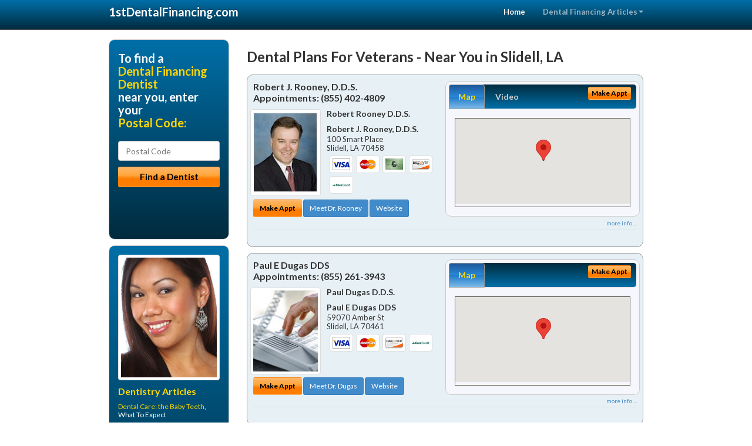

--- FILE ---
content_type: text/html; charset=utf-8
request_url: https://www.1stdentalfinancing.com/dental-financing/us/la/slidell/dental-plans-for-veterans
body_size: 13385
content:


<!DOCTYPE html>

<html xmlns="http://www.w3.org/1999/xhtml">
<head id="Head1"><meta http-equiv="Content-Type" content="text/html; charset=iso-8859-1" /><meta name="viewport" content="width=device-width, initial-scale=1.0" /><meta http-equiv="X-UA-Compatible" content="IE=edge" /><title>Dental Plans For Veterans Slidell, LA</title>
<link rel="canonical" href="http://www.1stdentalfinancing.com/virtualpage" /><meta name="robots" content="index, follow, noodp, archive, noydir" />

<meta name="geo.region" content="LA-US" />
<meta name="geo.placename" content="Slidell, LA" />



    <script type="text/javascript" src="//ajax.googleapis.com/ajax/libs/jquery/1.11.1/jquery.min.js"></script>
    <script type="text/javascript" src="/Content/Flowplayer/flowplayer.min.js"></script>
    <script type='text/javascript' >
        //<![CDATA[
        var _gaq = _gaq || [];        _gaq.push(['_setAccount', 'UA-2271452-19']);        _gaq.push(['_trackPageview']);        (function()        {            var ga = document.createElement('script');            ga.type = 'text/javascript'; ga.async = true;            ga.src = ('https:' == document.location.protocol ? 'https://ssl' : 'http://www') + '.google-analytics.com/ga.js';            var s = document.getElementsByTagName('script')[0]; s.parentNode.insertBefore(ga, s);         })();
        //]]>
    </script>
<meta name="google-site-verification" content="gqzZVUDIvSi-gblXPQTEoLkoBjVE0emqc_9aRHhe-4o" />

        <script src="/content/scripts/jquery.expander.min.js"></script>

<link rel="stylesheet" href="//maxcdn.bootstrapcdn.com/bootstrap/3.2.0/css/bootstrap.min.css" /><link rel="stylesheet" href="/content/styles/national/bootstrap-overrides.css" /><link rel="stylesheet" href="/content/styles/national/bootstrap-theme.css" /><link rel="stylesheet" href="/content/styles/national/master.css" /><link href="//fonts.googleapis.com/css?family=Lato:300,400,700,900,300italic,400italic,700italic,900italic" rel="stylesheet" type="text/css" />
    <!--[if lt IE 9]>
      <script src="//html5shim.googlecode.com/svn/trunk/html5.js"></script>
    <![endif]-->

<script async src="//pagead2.googlesyndication.com/pagead/js/adsbygoogle.js"></script>
<script>
    (adsbygoogle = window.adsbygoogle || []).push({
        google_ad_client: "ca-pub-4280788974163449",
        enable_page_level_ads: true
    });
</script>

<meta name="description" content="Dental plans for veterans Slidell, LA: Find a local area dentist to help you with dental patient financing. Learn about the different dental plans that can be combined with dental insurance or PPO plans to reduce your cost." /><meta name="keywords" content="dental plans for veterans, Slidell, LA, dental financing, dental loans" /></head>
<body>
    
    

<div class="navbar navbar-inverse navbar-fixed-top" role="navigation">
        <div class="container">
            <div class="navbar-header">
                <button type="button" class="navbar-toggle pull-right" data-toggle="collapse" data-target=".navbar-ex1-collapse">
                    <span class="sr-only">Toggle navigation</span>
                    <span class="icon-bar"></span>
                    <span class="icon-bar"></span>
                    <span class="icon-bar"></span>
                </button>
                <a href="/" class="navbar-brand"><strong>1stDentalFinancing.com</strong></a>
            </div>

            <div class="collapse navbar-collapse navbar-ex1-collapse" role="navigation">
                <ul class="nav navbar-nav navbar-right">
                    <li class="active"><a href="/">Home</a></li>
                    <li class="dropdown">
                        <a href="/article-index" class="dropdown-toggle" data-toggle="dropdown">Dental Financing Articles<b class="caret"></b></a>
                        <ul class="dropdown-menu">
        
            <li><a href="/article-index#finance1" >Dental Loans</a></li>
        
            <li><a href="/article-index#finance2" >Dental Credit</a></li>
        
            <li><a href="/article-index#finance3" >Dental Plans</a></li>
        
            <li><a href="/article-index#finance4" >Dental Credit Cards</a></li>
        
                        </ul>
                    </li> 
                </ul>
            </div>
        </div>
    </div>
    
        <div class="container directory-wrapper">
            <div class="row">
                <!-- Features Row -->
                <div class="features_op1_row">
                    <!-- Feature -->
            
<div class="col-sm-9 col-sm-push-3 col-md-9 col-md-push-3">

    <h1 class="city-headline">Dental Plans For Veterans - Near You in Slidell, LA</h1>
    
        
                  
                  

<div class="box-container-card"> 
<div class="row">                   
<div class="col-sm-6 card-left">

  <h2><span itemprop="name">Robert J. Rooney, D.D.S.</span><br />
  <span itemprop="telephone">Appointments: <span data-escapptphone="%28%38%35%35%29%20%34%30%32%2d%34%38%30%39" class="_apptphone_">(985) 641-6607</span></span></h2>
<div class="row"> 
<div class="col-xs-4 col-sm-5 card-photo">
    <span itemprop="photo">
    <img alt="Practice Photo" class="img-thumbnail" src="/media/user/11335/17228/Dr-Photo1.jpg?t=0135428F" />
    
</span>
</div> 

<div class="col-xs-8 col-sm-7 card-info">   
<h3><span itemprop="name">Robert Rooney D.D.S.</span></h3>
<h4><span itemprop="name">Robert J. Rooney, D.D.S.</span></h4>
<div itemprop="address" itemscope itemtype="http://schema.org/PostalAddress">
 <p><span itemprop="streetAddress">100 Smart Place </span></p>
                      <p><span itemprop="addressLocality">Slidell</span>, 
                          <span itemprop="addressRegion">LA</span> 
                          <span itemprop="postalCode">70458</span></p>                    
</div>
<div itemprop="geo" itemscope itemtype="http://schema.org/GeoCoordinates">
      <meta itemprop="latitude" content="30.286043" />
      <meta itemprop="longitude" content="-89.773974" />
</div>
<div class="card-cc-logos">

    <img alt="accepted credit card" class="img-thumbnail pull-left" src="/media/common/288/Visa_60x40.gif" title="my title" /><img alt="accepted credit card" class="img-thumbnail pull-left" src="/media/common/287/MasterCard_60x40.gif" title="my title" /><img alt="accepted credit card" class="img-thumbnail pull-left" src="/media/common/284/AmEx_60x40.gif" title="my title" /><img alt="accepted credit card" class="img-thumbnail pull-left" src="/media/common/286/Discover_60x40.gif" title="my title" /><img alt="accepted credit card" class="img-thumbnail pull-left" src="/media/common/290/CareCredit_60x40.gif" title="my title" />

</div>  
</div>
</div>  <!-- end row --> 


<div class="row card-buttons"> 
<div class="btn-group btn-group-justified">
<div class="col-xs-12">
<a data-toggle="modal" href="#apptModal1739" class="btn btn-sm orange">Make Appt</a>
<a class="btn btn-sm btn-primary" href="/dentist/robert-j-rooney-d-d-s-/d1739">Meet Dr. Rooney</a> 
 
<a class="btn btn-sm btn-primary" href="http://www.slidellcosmeticdentist.com" target="_blank">Website</a>
    
</div>
</div>                     
</div>   <!-- end card row buttons --> 

</div>  <!--end card left -->

<div class="col-sm-6 card-right hidden-xs">
<div class="nav-tabs-container">

   <ul class="nav nav-tabs">
      <li class="active"><a data-toggle="tab" href="#tab-map-1739">Map</a></li>

    
      <li><a data-toggle="tab" href="#tab-video-1739">Video</a></li>
        
   </ul>

   <div class="tab-content">
   <div id="tab-map-1739" class="tab-pane active">
       <div class="tab-map-container">
           <iframe src='/GoogleMap/Simple/1739/300px/145px' scrolling='no' frameborder='0' style='border:0px;width:300px;height:145px'></iframe>
 </div>
   </div>

    
   <div id="tab-video-1739" class="tab-pane"> 
        <div id="f2cbeba1bc56412c9f5909c2119532cf" data-key="$1164086411686830" style="background-image:url(https://gen4videos.s3.amazonaws.com/Basic-Lumivid-1.jpg)"></div>
<script>
  flowplayer(document.getElementById("f2cbeba1bc56412c9f5909c2119532cf"), {
    autoplay: false,
    adaptiveRatio: false,
    ratio: 9 / 16,
    splash: true,
    clip: {
      sources: [
        {
          type: "video/mp4",
          src: "http://gen4videos.s3.amazonaws.com/Basic-Lumivid-1.mp4"
        }
      ]
      ,
      subtitles: [
        {
          "default": false, // note the quotes around "default"!
          kind: "subtitles", srclang: "en", label: "English",
          src: "https://gen4videos.s3.amazonaws.com/Basic-Lumivid-1.vtt"
        }
      ]
    }
  });
</script>

   </div>
        
   </div>
    </div>


<a data-toggle="modal" href="#apptModal1739" class="btn btn-xs orange card-tab-button">Make Appt</a>
</div>  <!-- end card right -->
</div>  <!-- end row -->

<div class="row card-bottom">
<div class="col-xs-12 card-bottom">
<div class="panel-group" id="accordion-1739">
  <div class="panel panel-default">
    <div class="panel-heading"> 
        <a class="accordion-toggle" data-toggle="collapse" data-parent="#accordion-1739" href="#collapse-1739">
          more info ...
        </a>
    </div>
    <div id="collapse-1739" class="panel-collapse collapse">
      <div class="panel-body">
<div class="more-info-link">
<h2><a href="/dentist/robert-j-rooney-d-d-s-/d1739">Slidell Dental Financing</a> 
</h2>
</div>
<div itemprop="description">
<!-- insert three long-form benefits from the location profile, selected randomly -->

        <p>Robert J. Rooney, D.D.S. is a trusted Slidell area dental implants practice providing natural-looking, comfortable tooth replacement. We make it our mission to use a gentle touch during the process.</p><p>We hold ourselves to the highest standards to replace missing teeth and provide you with natural-looking results. Our goal is to restore your confidence and your bright, healthy smile.</p><p>Slidell area restorative dentistry at Robert J. Rooney, D.D.S. can produce natural-looking results. If you have a damaged or missing tooth, we can help.</p><p>Our highly skilled team will assess your need for a crown, bridge, implant or other procedure to restore or improve your smile. Our goal is to provide quality dental care for your life-long oral health.</p><p>For comfortable dental hygiene treatment in the Slidell, Louisiana area, Dr. Robert Rooney is known for having a gentle touch. The friendly team at Robert J. Rooney, D.D.S. provides teeth cleaning for a whiter smile.</p><p>Maintaining good dental hygiene is the foundation for healthy teeth and gums. We're committed to helping you have a lifetime of oral health.</p><p>You're unique, and you deserve quality, individualized care. Dr. Robert Rooney believes your dental experience should blend the best of the personal and the professional. At Robert J. Rooney, D.D.S. in the Slidell, Louisiana area, we take the time to get to know you and understand your dental needs. Dr. Rooney and his staff are dedicated to providing you with top-quality dental care designed exclusively for you.</p><p>A beautiful smile can brighten your life! If you are continuously hiding your chipped, stained, or cracked teeth from others, it's time for a change! Robert Rooney, D.D.S., a trusted Slidell area dentist, can fix chips, cracks, and stains to reveal a great new smile - and a new you. You'll look so good you'll wonder why you waited so long!</p>

    </div>
<!-- insert all the product logos defined at the location level -->
<div class="city-product-logos">
    

    </div>
</div>
</div>
      </div>
    </div>
  </div>
  </div>

 <!-- Appointment Form Modal -->
<div class="modal fade" id="apptModal1739" tabindex="-1" role="dialog" aria-labelledby="myModalLabel" aria-hidden="true">
    <div class="modal-dialog">
      <div class="modal-content">
        <div class="modal-header">
          <button type="button" class="close" data-dismiss="modal" aria-hidden="true">&times;</button>
          <h4 class="modal-title">Request an Appointment With Robert J. Rooney, D.D.S.</h4>
        </div>
        <div class="modal-body">
           <iframe style="border: 0px;" src="/appointment-form?id=1739" width="100%" height = "100%" ></iframe>
        </div>
        <div class="modal-footer">
          <button type="button" class="btn btn-primary" data-dismiss="modal">Close</button>
        </div>
      </div><!-- /.modal-content -->
    </div><!-- /.modal-dialog -->
  </div>

</div> <!-- end col -->

                  
              
                  
                  

<div class="box-container-card"> 
<div class="row">                   
<div class="col-sm-6 card-left">

  <h2><span itemprop="name">Paul E Dugas DDS</span><br />
  <span itemprop="telephone">Appointments: <span data-escapptphone="%28%38%35%35%29%20%32%36%31%2d%33%39%34%33" class="_apptphone_">(985) 641-3245</span></span></h2>
<div class="row"> 
<div class="col-xs-4 col-sm-5 card-photo">
    <span itemprop="photo">
    
    <img src="/content/images/doc-default.jpg" alt="Practice Photo" class="img-thumbnail" />
    
</span>
</div> 

<div class="col-xs-8 col-sm-7 card-info">   
<h3><span itemprop="name">Paul Dugas D.D.S.</span></h3>
<h4><span itemprop="name">Paul E Dugas DDS</span></h4>
<div itemprop="address" itemscope itemtype="http://schema.org/PostalAddress">
 <p><span itemprop="streetAddress">59070 Amber St </span></p>
                      <p><span itemprop="addressLocality">Slidell</span>, 
                          <span itemprop="addressRegion">LA</span> 
                          <span itemprop="postalCode">70461</span></p>                    
</div>
<div itemprop="geo" itemscope itemtype="http://schema.org/GeoCoordinates">
      <meta itemprop="latitude" content="30.286692" />
      <meta itemprop="longitude" content="-89.733084" />
</div>
<div class="card-cc-logos">

    <img alt="accepted credit card" class="img-thumbnail pull-left" src="/media/common/288/Visa_60x40.gif" title="my title" /><img alt="accepted credit card" class="img-thumbnail pull-left" src="/media/common/287/MasterCard_60x40.gif" title="my title" /><img alt="accepted credit card" class="img-thumbnail pull-left" src="/media/common/286/Discover_60x40.gif" title="my title" /><img alt="accepted credit card" class="img-thumbnail pull-left" src="/media/common/290/CareCredit_60x40.gif" title="my title" />

</div>  
</div>
</div>  <!-- end row --> 


<div class="row card-buttons"> 
<div class="btn-group btn-group-justified">
<div class="col-xs-12">
<a data-toggle="modal" href="#apptModal3173" class="btn btn-sm orange">Make Appt</a>
<a class="btn btn-sm btn-primary" href="/dentist/paul-e-dugas-dds/d3173">Meet Dr. Dugas</a> 
 
<a class="btn btn-sm btn-primary" href="http://www.dugasfamilydentistry.com" target="_blank">Website</a>
    
</div>
</div>                     
</div>   <!-- end card row buttons --> 

</div>  <!--end card left -->

<div class="col-sm-6 card-right hidden-xs">
<div class="nav-tabs-container">

   <ul class="nav nav-tabs">
      <li class="active"><a data-toggle="tab" href="#tab-map-3173">Map</a></li>

    
   </ul>

   <div class="tab-content">
   <div id="tab-map-3173" class="tab-pane active">
       <div class="tab-map-container">
           <iframe src='/GoogleMap/Simple/3173/300px/145px' scrolling='no' frameborder='0' style='border:0px;width:300px;height:145px'></iframe>
 </div>
   </div>

    
   </div>
    </div>


<a data-toggle="modal" href="#apptModal3173" class="btn btn-xs orange card-tab-button">Make Appt</a>
</div>  <!-- end card right -->
</div>  <!-- end row -->

<div class="row card-bottom">
<div class="col-xs-12 card-bottom">
<div class="panel-group" id="accordion-3173">
  <div class="panel panel-default">
    <div class="panel-heading"> 
        <a class="accordion-toggle" data-toggle="collapse" data-parent="#accordion-3173" href="#collapse-3173">
          more info ...
        </a>
    </div>
    <div id="collapse-3173" class="panel-collapse collapse">
      <div class="panel-body">
<div class="more-info-link">
<h2><a href="/dentist/paul-e-dugas-dds/d3173">Slidell Dental Financing</a> 
</h2>
</div>
<div itemprop="description">
<!-- insert three long-form benefits from the location profile, selected randomly -->

        <p>If you want a gorgeous smile that turns heads, you may want to learn about the range of dental services offered at Paul E Dugas DDS. Slidell area cosmetic dentist Dr. Paul Dugas is dedicated to producing quality results and beautiful smiles.</p><p>You're unique, and you deserve quality, individualized care. Dr. Paul Dugas believes your dental experience should blend the best of the personal and the professional. At Paul E Dugas DDS in the Slidell, Louisiana area, we take the time to get to know you and understand your dental needs. Dr. Dugas and his staff are dedicated to providing you with top-quality dental care designed exclusively for you.</p><p>Dr. Paul Dugas is a trusted Slidell area veneers dentist. Our professional team is dedicated to providing you with quality results in a comfortable and pleasant atmosphere.</p><p>You won't have to feel embarrassed any longer by crooked, chipped or discolored teeth. With your new dental veneers, you'll be thrilled to show off your healthy teeth and beautiful smile.</p><p>If you're interested in natural-looking bridges and dentures, look no further than Paul Dugas, D.D.S. who practices in the Slidell, Louisiana area. Using modern materials and techniques, Dr. Dugas can achieve the natural look you seek. You will be very pleased with the comfortable, long-lasting results.</p><p>Slidell area restorative dentistry at Paul E Dugas DDS can produce natural-looking results. If you have a damaged or missing tooth, we can help.</p><p>Our highly skilled team will assess your need for a crown, bridge, implant or other procedure to restore or improve your smile. Our goal is to provide quality dental care for your life-long oral health.</p>

    </div>
<!-- insert all the product logos defined at the location level -->
<div class="city-product-logos">
    

    </div>
</div>
</div>
      </div>
    </div>
  </div>
  </div>

 <!-- Appointment Form Modal -->
<div class="modal fade" id="apptModal3173" tabindex="-1" role="dialog" aria-labelledby="myModalLabel" aria-hidden="true">
    <div class="modal-dialog">
      <div class="modal-content">
        <div class="modal-header">
          <button type="button" class="close" data-dismiss="modal" aria-hidden="true">&times;</button>
          <h4 class="modal-title">Request an Appointment With Paul E Dugas DDS</h4>
        </div>
        <div class="modal-body">
           <iframe style="border: 0px;" src="/appointment-form?id=3173" width="100%" height = "100%" ></iframe>
        </div>
        <div class="modal-footer">
          <button type="button" class="btn btn-primary" data-dismiss="modal">Close</button>
        </div>
      </div><!-- /.modal-content -->
    </div><!-- /.modal-dialog -->
  </div>

</div> <!-- end col -->

                  
              
<div class="well well-sm">
    <div class="virtual-listings">  
    <h2>More Dental Financing Dentists in the Slidell, LA Area Near You</h2>
    <div class="row">
        
                <div class="col-md-6">
                    <p>Charvet, Hunter L D.D.S.<br />
                        2300 Veterans Memorial Blvd<br />
                        Metairie, LA, 70002-6216<br />
                        </p>
                </div>
            
                <div class="col-md-6">
                    <p>Gaubert, Reynold L D.D.S.<br />
                        3839 W Congress St # A<br />
                        Lafayette, LA, 70506-6000<br />
                        </p>
                </div>
            
    </div>

<h2><a href="//internetdentalalliance.com" target="_blank">Doctor - Activate Your Free 1stDentalFinancing Directory Listing</a></h2>

<div class="row">
        
                <div class="col-md-6">
                    <p>Parmar, Rinku D.D.S.<br />
                        1100 Florida Ave # 4312m<br />
                        New Orleans, LA, 70119-2714<br />
                        </p>
                </div>
            
                <div class="col-md-6">
                    <p>Byron Fontenot ,D.D.S. DMD P.C<br />
                        44505 Byron Fontenot Road <br />
                         Prairieville , LA, 70769<br />
                        </p>
                </div>
            
    </div>
    </div>

<!-- LTL-Redis:ezN9LXs0fS17ZGVudGFsLXBsYW5zLWZvci12ZXRlcmFuc318ezN9LXs0fS17TmF0aW9uYWxEaXJlY3RvcnlWaXJ0dWFsUGFnZX0te1ZpcnR1YWxQYWdlfS17L2RlbnRhbC1maW5hbmNpbmcvdXMvbGEvc2xpZGVsbC9kZW50YWwtcGxhbnMtZm9yLXZldGVyYW5zfQ== -->


    <div class="virtual-articles">
        
                <div class="article-item expandable">
                    <h2>Find A Dentist: Frequently Asked Questions</h2>
                    <img id="ArticleImage" class="img-thumbnail" src="/media/common/214/200x150px_0043.jpg" alt="" />

                    <p style="font-weight:bold">Q. 	If a pain in a tooth goes away, should you still see a dentist?</p>
<p>A. 	Either minor or severe pain that goes away may indicate that you have a cracked tooth. A cracked tooth hurts because the pulp, the soft inner tissue of the tooth, is irritated. If treatment is delayed, the tooth may split and be more difficult to treat successfully.</p>
<p>The sudden absence of pain also may be a sign that the nerves of the tooth have died. It might also be due to a chronic infection that is draining. Even if the pain stops, if the pulp is damaged or diseased, pain will likely return and the tooth will require treatment. It is important to find a dentist who can treat the situation.</p>
<p style="font-weight:bold">Q. After a traumatic injury, if teeth aren't chipped or broken but there's bleeding in the gums, is dental care necessary?</p>
<p>A. 	It's not always easy for people to tell when to seek a dental evaluation. However, if the gums bleed, it's important to see a dentist because the trauma may have caused damage. The tooth may have been "jammed" into the socket and severe problems could develop.</p>
<p>Prompt treatment often prevents more serious problems or complications from developing later. A tooth can develop problems long after the injury, so it's very important to be checked.</p>
<p style="font-weight:bold">Q. What might be the cause of a dull ache in your upper teeth and cheek?</p>
<p>A. 	It can indicate several conditions. It could be associated with a tooth or gum problem, bruxism (grinding teeth), TMD (temporomandibular disorder), a sinus infection, headache, or salivary gland infection.</p>
<p>Check with your dental provider first, and if it's not related to a dental condition, you will be referred to a physician. Click here to find a dentist who specializes in TMJ/TMD.</p>
<p style="font-weight:bold">Q. 	What should you do when you have a toothache?</p>
<p>A. 	Clean your mouth by rinsing with warm water and remove any food that is trapped between teeth with dental floss. Do not apply aspirin on the aching tooth or gum tissues. See your <a href="https://www.1stdentist.com">dentist</a> as soon as possible.</p>
<p style="font-weight:bold">Q. 	What should you do if your tooth is knocked out?</p>
<p>A. 	If your tooth is knocked out, you should carefully rinse the tooth with water. You should attempt to place the tooth back in its socket and secure it with a wet wrap. If you cannot place the <a href="https://www.1stdentist.com/a/1084/tooth-loss">tooth</a> back in its socket, put it in a glass with either saliva or milk. Then you should contact your dentist so you can be seen immediately.</p>
<p style="font-weight:bold">Q. 	What are extruded teeth?</p>
<p>A. 	Extruded teeth are teeth that are forced out of position.</p>
<p style="font-weight:bold">Q. 	What is the treatment for a broken tooth?</p>
<p>A. 	Rinse the mouth with warm water. Try to remove any dirt, blood, or debris from the injured area using sterilized gauze or a clean cloth and warm water. Apply cold compresses on the face next to the injured tooth to reduce swelling. Cover the tooth with cotton or gauze if the rough edges are cutting you or if it is sensitive to air, and see your dentist immediately.</p>
<p style="font-weight:bold">Q. 	What should you do if your tooth is pushed out of position?</p>
<p>A. 	If your tooth is pushed out of place, you should reposition it to its normal alignment using very light finger pressure. You should hold the tooth in place with a moist gauze or tissue. Make sure that a dentist sees you ideally within a half-hour.</p>
<p style="font-weight:bold">Q. 	What causes a constant throbbing pain in your jaw or tooth?</p>
<p>A. 	A throbbing pain is usually a symptom from two different causes: either the nerve inside the tooth or the ligament around the tooth is damaged, irritated, or inflamed. A cavity, traumatic injury, or other factor can damage or irritate the pulp inside the tooth.</p>
<p>Severe gum disease affecting the ligament that surrounds and cushions the tooth roots can result in throbbing pain. An erupting tooth, including a third molar or <a href="https://www.1stwisdomteeth.com">wisdom tooth</a> and TMD are also potential sources of throbbing pain.</p>
<p style="font-weight:bold">Q. 	What is considered to be a minor tooth fracture?</p>
<p>A. 	A minor fracture is considered to be a tooth that is only broken in the hard outer enamel part.</p>
<p style="font-weight:bold">Q. 	How do you treat a minor tooth fracture?</p>
<p>A. 	Your dentist can smooth a minor fracture with a sandpaper disc or just leave it alone. You can also restore the tooth with a composite restoration if necessary.</p>
<p style="font-weight:bold">Q. 	What do you consider to be a moderate tooth fracture?</p>
<p>A. 	A moderate fracture is considered to be damage to the enamel, dentin, and/or pulp of the tooth.</p>
<p style="font-weight:bold">Q. 	How do you treat a moderate tooth fracture?</p>
<p>A. 	A moderate fracture can be restored with a full permanent crown if the pulp is not permanently damaged. Sometimes, an onlay or bonding will be appropriate as well. Occasionally, root canal treatment (endodontics) may be required.</p>

                    <div class="author-box">
                        <!-- if the article has no author, display the following author box -->
                        <!-- there is really no need to use variable content here since only one. Just inline the html. -->
                        <img src="/content/images/Jim-4.jpg" style="width:40px;" alt="Jim Du Molin" />
                        <p><a href="https://plus.google.com/111631360758184447347/about?rel=author" onclick="javascript:_gaq.push(['_trackEvent','outbound-article','http://plus.google.com']);">+Jim Du Molin</a> is a leading Internet search expert helping individuals and families connect with the right dentist in their area. Visit his <a href="/author">author page</a>.</p>
                    </div>
                </div>
            
                <div class="article-item expandable">
                    <h2>New Dental Procedure FAQs</h2>
                    <img id="ArticleImage" class="img-thumbnail" src="/media/common/1084/200x150px_0119.jpg" alt="" />

                    <p>Q. What is the new technology dentists are using that reduces or eliminates discomfort from shots given during a dental procedure</p>
<p>A. A computerized injection system called <i>The Wand</i> has been shown to significantly reduce patient discomfort in delivering oral anesthetics. In a study of patients who have had procedures using it, more than 80% of them reported that it was a completely painless process. Consult your dentist to see if this dental procedure is covered by your <a href="1stdentalfinancing.com">dental care payment plan</a>.</p>
<p>A very thin needle is attached to a pen-sized wand and placed near the gums. A drop of anesthetic numbs the gum before the needle is inserted. There is no prick or burning sensation with this system. As the needle glides through the gum, the anesthetic continues to be released. When the needle is fully inserted, the computer slowly releases the anesthetic. This eliminates the usual cause of the discomfort of the traditional  dental shot -- the pressure associated with the stream of anesthetic flowing into the gum.</p>
<p>Q. How can early tooth decay be detected?</p>
<p>A. A dentist can put a &quot;caries detection dye&quot; on a suspicious tooth. This colored liquid helps identify the position and the extent of decay that is not visible to the naked eye. The dental procedure price may very.</p>
<p>Q. Are there any new prevention treatments for reducing tooth decay?</p>
<p>A. New prevention treatments are being studied. Research has shown that a tooth-decay inhibiting treatment can effectively eliminate the bacteria that cause tooth decay in humans. One promising treatment still in development is a caries vaccine, CaroRX, a tasteless, colorless antibody from genetically-altered plants, which is painted on clean teeth to prevent decay-causing bacteria from sticking to teeth. Planet Biotechnology, the manufacturer of CaroRX, hopes to gain FDA approval and make this product available to <a href="https://www.1stdentist.com">dentists</a> within the next few years.</p>
<p>Q. What are intraoral cameras?</p>
<p>A. An intraoral camera is a miniature video camera that the dentist places in the patient's mouth so that together they can view any dental problems that the patient is having. The image from the camera is enlarged and sent to a monitor for viewing.</p>
<p>Q. What is the purpose of intraoral cameras?</p>
<p>A. The purpose behind intraoral cameras is to allow the patient to see the specific area that needs treatment so that they are more likely to understand the dentist's recommendation and accept it. Ask your dentist about this dental procedure and whether it's covered under your <a href="https://www.1stdentalfinancing.com/a/78/dental-financing">dental patient financing</a> program.</p>

                    <div class="author-box">
                        <!-- if the article has no author, display the following author box -->
                        <!-- there is really no need to use variable content here since only one. Just inline the html. -->
                        <img src="/content/images/Jim-4.jpg" style="width:40px;" alt="Jim Du Molin" />
                        <p><a href="https://plus.google.com/111631360758184447347/about?rel=author" onclick="javascript:_gaq.push(['_trackEvent','outbound-article','http://plus.google.com']);">+Jim Du Molin</a> is a leading Internet search expert helping individuals and families connect with the right dentist in their area. Visit his <a href="/author">author page</a>.</p>
                    </div>
                </div>
            
    </div>
</div>




</div>

    


            
    

<div class="col-sm-3 col-sm-pull-9 hidden-xs">
       <div class="box-container-form">
       <h3>To find a<br /><span class="gold">Dental Financing Dentist</span><br />near you, enter your<br /><span class="gold">Postal Code:</span></h3>
                        <form role="form" method="get" action="/search">
                        <input class="form-control" type="text" placeholder="Postal Code" name="q">
                        <input type="submit" value="Find a Dentist" class="btn btn-sm btn-block orange">
                        </form>
 <div class="bbbgplus-side">
<!-- Removed G+ Logo - VM 2017-06-21
<a href="https://plus.google.com/+1stdentalfinancing" rel="publisher" class="pull-right hidden-sm" target="_blank">
    <img src="https://ssl.gstatic.com/images/icons/gplus-32.png" alt="" style="border:none;padding:0;margin:0;" />
</a> 
-->
<iframe src="//seal-goldengate.bbb.org/logo/rbhzbus/iframe/internet-dental-alliance-58460.html" width="100" height="38" frameborder="0" marginwidth="0" marginheight="0" scrolling="no"></iframe>
</div> 
</div>

<div class="box-container-articles">
<img id="Image1" class="img-thumbnail" src="/media/common/9669/200x250-034.jpg" alt="" />                              
<h3>Dentistry Articles</h3>
<div class="articles-sidebar">
        
            <p><a href="https://www.1stpediatricdentist.com/a/390/baby-teeth">Dental Care: the Baby Teeth</a>, What To Expect</p>
        
            <p>I Had a Root Canal and Now My Tooth Is Dark. How Can I Get My <a href="https://www.1stcosmeticdentist.com/a/262/bright-smile">Bright Smile</a> Back?</p>
        
            <p>Schedule a Checkup with Your <a href="https://www.1stcosmeticdentist.com/a/62/cosmetic-dentist">Cosmetic Dentist</a></p>
        
            <p>Learn About <a href="https://www.1stdentist.com/a/1076/invisible-fillings">Invisible Fillings</a> for Your Teeth</p>
        
            <p>TMJ - Everything You Need To Know About <a href="https://www.1sttmjdentist.com/a/429/temporomandibular-joint">Temporomandibular Joint Disorder</a></p>
        
            <p>New Orthodontic Appliance Can Correct <a href="https://www.1stbraces.com/a/3/overbite">Overbite</a></p>
        
</div>
 </div>

<br />

<!-- Start -->
<script async src="//pagead2.googlesyndication.com/pagead/js/adsbygoogle.js"></script>
<!-- VirtualPage-LeftBar -->
<ins class="adsbygoogle"
     style="display:inline-block;width:205px;height:300px"
     data-ad-client="ca-pub-4280788974163449"
     data-ad-slot="4950332411"></ins>
<script>
(adsbygoogle = window.adsbygoogle || []).push({});
</script>
<!-- End --> 



  <div class="modal fade" id="top15Modal" tabindex="-1" role="dialog" aria-labelledby="myModalLabel" aria-hidden="true">
    <div class="modal-dialog">
      <div class="modal-content">
        <div class="modal-header">
          <button type="button" class="close" data-dismiss="modal" aria-hidden="true">&times;</button>
          <h4 class="modal-title">Top 15 Things To Know Before You Select a Dentist</h4>
        </div>
        <div class="modal-body">
           <iframe style="border: 0px;" src="/top15" width="100%" height = "100%" ></iframe>
        </div>
        <div class="modal-footer">
          <button type="button" class="btn btn-primary" data-dismiss="modal">Close</button>
        </div>
      </div><!-- /.modal-content -->
    </div><!-- /.modal-dialog -->
  </div><!-- /.modal -->


 </div>

                </div>
            </div>
        </div>
    
    

<footer id="footer">
        <div class="container">            
            <div class="row credits">
                <div class="col-md-12">                    
                    <div class="row copyright">
                        <div class="col-md-12">
                        <h4>To find a Dental Financing Dentist near you, enter your postal code below.</h4>
                        <div class="footer-form">
                        <form role="form" method="get" action="/search">
                        <input class="form-control" type="text" placeholder="Enter Your Postal Code Here" name="q">
                        <input type="submit" value="Click Here To Find a Dentist" class="btn btn-md btn-block orange">
                        </form>
                        </div>
                        
<p>&copy; 2026, Internet Dental Alliance, Inc. All Rights Reserved.<br /><a href="/about">About Us</a> - <a href="/article-index">About Dental Financing Dentistry</a> - <a href="/terms" rel="nofollow">Terms of Service Agreement</a> - <a href="/privacy" rel="nofollow">Privacy Policy</a> - <a href="/privacy#AccessibilityStatement" rel="nofollow">Accessibility Statement</a> - <a href="https://www.internetdentalalliance.com" target="_blank">Doctor Registration</a></p>
         </div>
                    </div>
                </div>            
            </div>
        </div>
    </footer>

    <script>
        $(document).ready(function () {
            $('div.expandable').expander({
                slicePoint: 300
            });
        });
</script>  

 
    
<script type="text/javascript">
$("._apptphone_").replaceWith(function () {{ return unescape($(this).attr("data-escapptphone")); }});
</script>

<!-- Scripts -->       
<script type="text/javascript" src="//maxcdn.bootstrapcdn.com/bootstrap/3.2.0/js/bootstrap.min.js"></script>
</body>
</html>

--- FILE ---
content_type: text/html; charset=utf-8
request_url: https://www.google.com/recaptcha/api2/aframe
body_size: 269
content:
<!DOCTYPE HTML><html><head><meta http-equiv="content-type" content="text/html; charset=UTF-8"></head><body><script nonce="Ot45IK97XNCeL4EAkTGMiw">/** Anti-fraud and anti-abuse applications only. See google.com/recaptcha */ try{var clients={'sodar':'https://pagead2.googlesyndication.com/pagead/sodar?'};window.addEventListener("message",function(a){try{if(a.source===window.parent){var b=JSON.parse(a.data);var c=clients[b['id']];if(c){var d=document.createElement('img');d.src=c+b['params']+'&rc='+(localStorage.getItem("rc::a")?sessionStorage.getItem("rc::b"):"");window.document.body.appendChild(d);sessionStorage.setItem("rc::e",parseInt(sessionStorage.getItem("rc::e")||0)+1);localStorage.setItem("rc::h",'1768580099235');}}}catch(b){}});window.parent.postMessage("_grecaptcha_ready", "*");}catch(b){}</script></body></html>